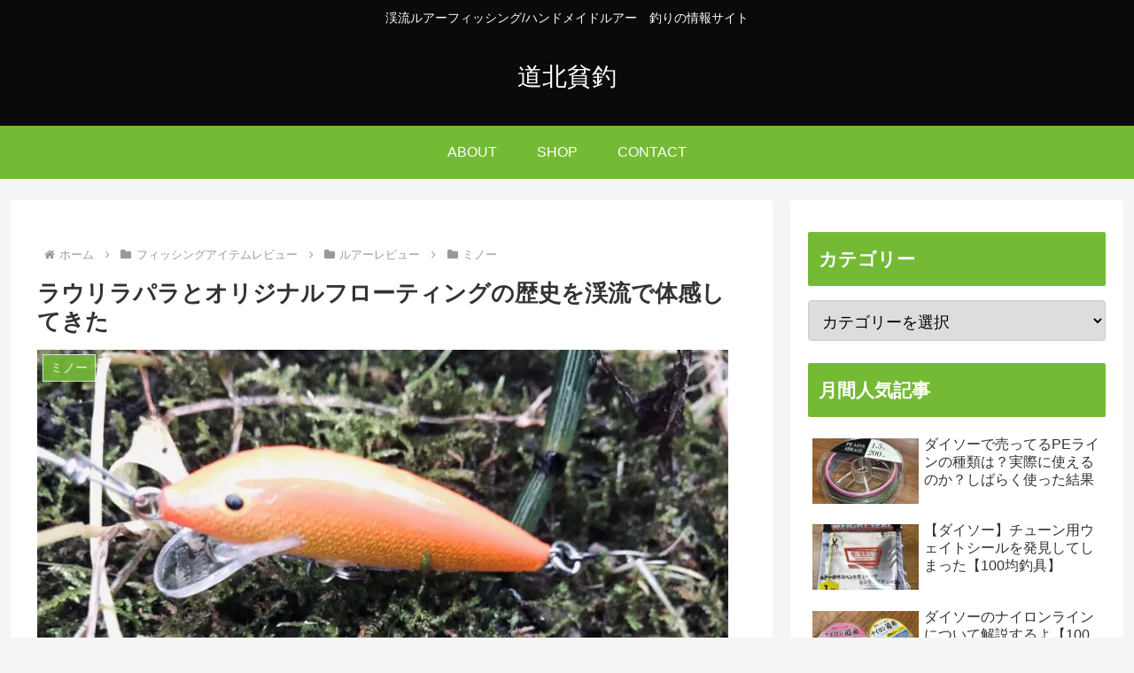

--- FILE ---
content_type: text/html; charset=utf-8
request_url: https://www.google.com/recaptcha/api2/aframe
body_size: 264
content:
<!DOCTYPE HTML><html><head><meta http-equiv="content-type" content="text/html; charset=UTF-8"></head><body><script nonce="5DTgte1w7xap-IrJ6W5tcw">/** Anti-fraud and anti-abuse applications only. See google.com/recaptcha */ try{var clients={'sodar':'https://pagead2.googlesyndication.com/pagead/sodar?'};window.addEventListener("message",function(a){try{if(a.source===window.parent){var b=JSON.parse(a.data);var c=clients[b['id']];if(c){var d=document.createElement('img');d.src=c+b['params']+'&rc='+(localStorage.getItem("rc::a")?sessionStorage.getItem("rc::b"):"");window.document.body.appendChild(d);sessionStorage.setItem("rc::e",parseInt(sessionStorage.getItem("rc::e")||0)+1);localStorage.setItem("rc::h",'1768544135136');}}}catch(b){}});window.parent.postMessage("_grecaptcha_ready", "*");}catch(b){}</script></body></html>

--- FILE ---
content_type: application/javascript; charset=utf-8
request_url: https://fundingchoicesmessages.google.com/f/AGSKWxXKuIuTA8ebH99_aMLXUD8nMby72T_7h6qHf9ys3zlEDePi6ifzQekolZmxWS0n0rQL-9m6oAKxYL4v--NihWkbPvgqAcEGVNTkIJrpgZdT6DZicIZxRaimZP67SPpLxy__1WrBfA==?fccs=W251bGwsbnVsbCxudWxsLG51bGwsbnVsbCxudWxsLFsxNzY4NTQ0MTI4LDUzNTAwMDAwMF0sbnVsbCxudWxsLG51bGwsW251bGwsWzcsOSw2XSxudWxsLDIsbnVsbCwiZW4iLG51bGwsbnVsbCxudWxsLG51bGwsbnVsbCwxXSwiaHR0cHM6Ly9kb3Vob2t1aGlubnR5b3UuY29tL3JhdXJpcmFwYWxhLW9saWdpbmFsLWZsb2F0aW5nLyIsbnVsbCxbWzgsIk05bGt6VWFaRHNnIl0sWzksImVuLVVTIl0sWzE5LCIyIl0sWzE3LCJbMF0iXSxbMjQsIiJdLFsyOSwiZmFsc2UiXV1d
body_size: 216
content:
if (typeof __googlefc.fcKernelManager.run === 'function') {"use strict";this.default_ContributorServingResponseClientJs=this.default_ContributorServingResponseClientJs||{};(function(_){var window=this;
try{
var np=function(a){this.A=_.t(a)};_.u(np,_.J);var op=function(a){this.A=_.t(a)};_.u(op,_.J);op.prototype.getWhitelistStatus=function(){return _.F(this,2)};var pp=function(a){this.A=_.t(a)};_.u(pp,_.J);var qp=_.Zc(pp),rp=function(a,b,c){this.B=a;this.j=_.A(b,np,1);this.l=_.A(b,_.Nk,3);this.F=_.A(b,op,4);a=this.B.location.hostname;this.D=_.Dg(this.j,2)&&_.O(this.j,2)!==""?_.O(this.j,2):a;a=new _.Og(_.Ok(this.l));this.C=new _.bh(_.q.document,this.D,a);this.console=null;this.o=new _.jp(this.B,c,a)};
rp.prototype.run=function(){if(_.O(this.j,3)){var a=this.C,b=_.O(this.j,3),c=_.dh(a),d=new _.Ug;b=_.fg(d,1,b);c=_.C(c,1,b);_.hh(a,c)}else _.eh(this.C,"FCNEC");_.lp(this.o,_.A(this.l,_.Ae,1),this.l.getDefaultConsentRevocationText(),this.l.getDefaultConsentRevocationCloseText(),this.l.getDefaultConsentRevocationAttestationText(),this.D);_.mp(this.o,_.F(this.F,1),this.F.getWhitelistStatus());var e;a=(e=this.B.googlefc)==null?void 0:e.__executeManualDeployment;a!==void 0&&typeof a==="function"&&_.Qo(this.o.G,
"manualDeploymentApi")};var sp=function(){};sp.prototype.run=function(a,b,c){var d;return _.v(function(e){d=qp(b);(new rp(a,d,c)).run();return e.return({})})};_.Rk(7,new sp);
}catch(e){_._DumpException(e)}
}).call(this,this.default_ContributorServingResponseClientJs);
// Google Inc.

//# sourceURL=/_/mss/boq-content-ads-contributor/_/js/k=boq-content-ads-contributor.ContributorServingResponseClientJs.en_US.M9lkzUaZDsg.es5.O/d=1/exm=ad_blocking_detection_executable,kernel_loader,loader_js_executable,web_iab_tcf_v2_signal_executable/ed=1/rs=AJlcJMzanTQvnnVdXXtZinnKRQ21NfsPog/m=cookie_refresh_executable
__googlefc.fcKernelManager.run('\x5b\x5b\x5b7,\x22\x5b\x5bnull,\\\x22douhokuhinntyou.com\\\x22,\\\x22AKsRol9Ssyo1_L7C7Al92wNfHCKW5p-LTz_PwJ7ivEwvEwFIIQxgqnQui5v7XA1B_H-yOJamHB79Az6mAQE4gF0OeaGqBHab_lh4bYB1XTG-m777mOeA_nBAls97aSU-A-y1ru6GvGquY6gNpfEMB9IQS6-jUKWHxQ\\\\u003d\\\\u003d\\\x22\x5d,null,\x5b\x5bnull,null,null,\\\x22https:\/\/fundingchoicesmessages.google.com\/f\/AGSKWxWu9p1nItFvIhaaLBGsO9JYiG-FdTN0hOHXHc2u0KiXORYkSwgYzq2YsU0DRUEvN0cgnzt1fVww3sHkhF7qZSBt8MLLJ2qiAaB_9sodA8kebvwwiLKadPOfUMJrlJT0K2rTQAHQNg\\\\u003d\\\\u003d\\\x22\x5d,null,null,\x5bnull,null,null,\\\x22https:\/\/fundingchoicesmessages.google.com\/el\/AGSKWxVlVSPNTxvrKuI0duspbjeL7t_oRCdH7oHSxtR3NjP5Xq9H4MJRopSt5bXmRxhvyDc16USE5QWuXT0IChu627cswWJLdXsL2cNCKZ3mgeEuOubkABFgrD-cp3akBoZQ3Vfno1NI0A\\\\u003d\\\\u003d\\\x22\x5d,null,\x5bnull,\x5b7,9,6\x5d,null,2,null,\\\x22en\\\x22,null,null,null,null,null,1\x5d,null,\\\x22Privacy and cookie settings\\\x22,\\\x22Close\\\x22,null,null,null,\\\x22Managed by Google. Complies with IAB TCF. CMP ID: 300\\\x22\x5d,\x5b3,1\x5d\x5d\x22\x5d\x5d,\x5bnull,null,null,\x22https:\/\/fundingchoicesmessages.google.com\/f\/AGSKWxXblRVrnFt007XoTPWwRxWHKFcqxA0aplt1DCFeM6pHy0T5KRV7Js0jcxBYfIuIWQJ_xcuG7is5nryTFU8t8PgPrP_7Tqx-P3Z8tBa9EyrMRC3-pq60ZEkHTl4HgW2mMXOSfS8kBQ\\u003d\\u003d\x22\x5d\x5d');}

--- FILE ---
content_type: application/javascript; charset=utf-8
request_url: https://fundingchoicesmessages.google.com/f/AGSKWxW3JxlCvb23RNf35pt-BS0bm4PEL14q9AbmKkAj4ei3RvHFRugPqDUpqxV4PZ9-Qb58GbogfcL68YUIvrb1SJW6eGULtzZG6VDy7GnGSXU-p3BW6ec1UIHXnbfryH3vr7O_tpNVwwXFWQWzXk-sESc176k3k72E43W8F6lcmPYxzJXZn3SyBM1cOxcK/_=%22/adredir?%22])/zaz-admanager./baselinead./iframe_sponsor_/ads-250.
body_size: -1291
content:
window['531f15c1-c262-49cf-9901-9a345efdbe97'] = true;